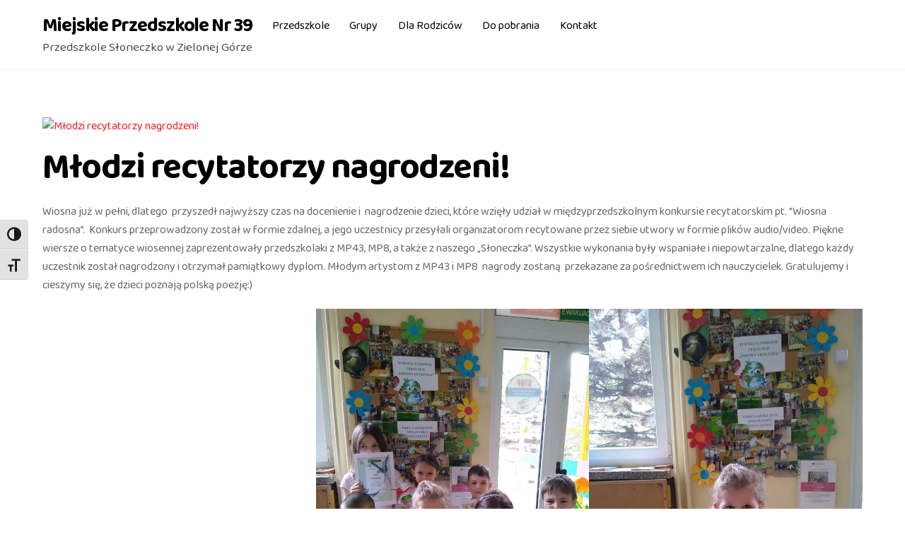

--- FILE ---
content_type: text/html; charset=UTF-8
request_url: https://www.mp39.pl/mlodzi-recytatorzy-nagrodzeni/
body_size: 13456
content:
<!DOCTYPE html>
<html lang="pl-PL">
<head><meta charset="UTF-8"><meta name="viewport" content="width=device-width, initial-scale=1, minimum-scale=1"><style id="tb_inline_styles" data-no-optimize="1">.tb_animation_on{overflow-x:hidden}.themify_builder .wow{visibility:hidden;animation-fill-mode:both}[data-tf-animation]{will-change:transform,opacity,visibility}.themify_builder .tf_lax_done{transition-duration:.8s;transition-timing-function:cubic-bezier(.165,.84,.44,1)}[data-sticky-active].tb_sticky_scroll_active{z-index:1}[data-sticky-active].tb_sticky_scroll_active .hide-on-stick{display:none}@media(min-width:1025px){.hide-desktop{width:0!important;height:0!important;padding:0!important;visibility:hidden!important;margin:0!important;display:table-column!important;background:0!important;content-visibility:hidden;overflow:hidden!important}}@media(min-width:769px) and (max-width:1024px){.hide-tablet_landscape{width:0!important;height:0!important;padding:0!important;visibility:hidden!important;margin:0!important;display:table-column!important;background:0!important;content-visibility:hidden;overflow:hidden!important}}@media(min-width:601px) and (max-width:768px){.hide-tablet{width:0!important;height:0!important;padding:0!important;visibility:hidden!important;margin:0!important;display:table-column!important;background:0!important;content-visibility:hidden;overflow:hidden!important}}@media(max-width:600px){.hide-mobile{width:0!important;height:0!important;padding:0!important;visibility:hidden!important;margin:0!important;display:table-column!important;background:0!important;content-visibility:hidden;overflow:hidden!important}}@media(max-width:768px){div.module-gallery-grid{--galn:var(--galt)}}@media(max-width:600px){
 .themify_map.tf_map_loaded{width:100%!important}
 .ui.builder_button,.ui.nav li a{padding:.525em 1.15em}
 .fullheight>.row_inner:not(.tb_col_count_1){min-height:0}
 div.module-gallery-grid{--galn:var(--galm);gap:8px}
 }</style><noscript><style>.themify_builder .wow,.wow .tf_lazy{visibility:visible!important}</style></noscript> <style id="tf_lazy_style" data-no-optimize="1">
 .tf_svg_lazy{
 content-visibility:auto;
 background-size:100% 25%!important;
 background-repeat:no-repeat!important;
 background-position:0 0, 0 33.4%,0 66.6%,0 100%!important;
 transition:filter .3s linear!important;
 filter:blur(25px)!important; transform:translateZ(0)
 }
 .tf_svg_lazy_loaded{
 filter:blur(0)!important
 }
 [data-lazy]:is(.module,.module_row:not(.tb_first)),.module[data-lazy] .ui,.module_row[data-lazy]:not(.tb_first):is(>.row_inner,.module_column[data-lazy],.module_subrow[data-lazy]){
 background-image:none!important
 }
 </style><noscript><style>
 .tf_svg_lazy{
 display:none!important
 }
 </style></noscript><style id="tf_lazy_common" data-no-optimize="1">
 img{
 max-width:100%;
 height:auto
 }
 :where(.tf_in_flx,.tf_flx){display:inline-flex;flex-wrap:wrap;place-items:center}
 .tf_fa,:is(em,i) tf-lottie{display:inline-block;vertical-align:middle}:is(em,i) tf-lottie{width:1.5em;height:1.5em}.tf_fa{width:1em;height:1em;stroke-width:0;stroke:currentColor;overflow:visible;fill:currentColor;pointer-events:none;text-rendering:optimizeSpeed;buffered-rendering:static}#tf_svg symbol{overflow:visible}:where(.tf_lazy){position:relative;visibility:visible;display:block;opacity:.3}.wow .tf_lazy:not(.tf_swiper-slide){visibility:hidden;opacity:1}div.tf_audio_lazy audio{visibility:hidden;height:0;display:inline}.mejs-container{visibility:visible}.tf_iframe_lazy{transition:opacity .3s ease-in-out;min-height:10px}:where(.tf_flx),.tf_swiper-wrapper{display:flex}.tf_swiper-slide{flex-shrink:0;opacity:0;width:100%;height:100%}.tf_swiper-wrapper>br,.tf_lazy.tf_swiper-wrapper .tf_lazy:after,.tf_lazy.tf_swiper-wrapper .tf_lazy:before{display:none}.tf_lazy:after,.tf_lazy:before{content:'';display:inline-block;position:absolute;width:10px!important;height:10px!important;margin:0 3px;top:50%!important;inset-inline:auto 50%!important;border-radius:100%;background-color:currentColor;visibility:visible;animation:tf-hrz-loader infinite .75s cubic-bezier(.2,.68,.18,1.08)}.tf_lazy:after{width:6px!important;height:6px!important;inset-inline:50% auto!important;margin-top:3px;animation-delay:-.4s}@keyframes tf-hrz-loader{0%,100%{transform:scale(1);opacity:1}50%{transform:scale(.1);opacity:.6}}.tf_lazy_lightbox{position:fixed;background:rgba(11,11,11,.8);color:#ccc;top:0;left:0;display:flex;align-items:center;justify-content:center;z-index:999}.tf_lazy_lightbox .tf_lazy:after,.tf_lazy_lightbox .tf_lazy:before{background:#fff}.tf_vd_lazy,tf-lottie{display:flex;flex-wrap:wrap}tf-lottie{aspect-ratio:1.777}.tf_w.tf_vd_lazy video{width:100%;height:auto;position:static;object-fit:cover}
 </style><link type="image/jpg" href="https://www.mp39.pl/wp-content/uploads/2022/02/logo.jpg" rel="apple-touch-icon" /><link type="image/jpg" href="https://www.mp39.pl/wp-content/uploads/2022/02/logo.jpg" rel="icon" /><title>Młodzi recytatorzy nagrodzeni! &#8211; Miejskie Przedszkole Nr 39</title>
<meta name='robots' content='max-image-preview:large' />
<link rel="alternate" type="application/rss+xml" title="Miejskie Przedszkole Nr 39 &raquo; Kanał z wpisami" href="https://www.mp39.pl/feed/" />
<link rel="alternate" type="application/rss+xml" title="Miejskie Przedszkole Nr 39 &raquo; Kanał z komentarzami" href="https://www.mp39.pl/comments/feed/" />
<link rel="alternate" title="oEmbed (JSON)" type="application/json+oembed" href="https://www.mp39.pl/wp-json/oembed/1.0/embed?url=https%3A%2F%2Fwww.mp39.pl%2Fmlodzi-recytatorzy-nagrodzeni%2F" />
<link rel="alternate" title="oEmbed (XML)" type="text/xml+oembed" href="https://www.mp39.pl/wp-json/oembed/1.0/embed?url=https%3A%2F%2Fwww.mp39.pl%2Fmlodzi-recytatorzy-nagrodzeni%2F&#038;format=xml" />
<style id='wp-img-auto-sizes-contain-inline-css'>
img:is([sizes=auto i],[sizes^="auto," i]){contain-intrinsic-size:3000px 1500px}
/*# sourceURL=wp-img-auto-sizes-contain-inline-css */
</style>
<style id='global-styles-inline-css'>
:root{--wp--preset--aspect-ratio--square: 1;--wp--preset--aspect-ratio--4-3: 4/3;--wp--preset--aspect-ratio--3-4: 3/4;--wp--preset--aspect-ratio--3-2: 3/2;--wp--preset--aspect-ratio--2-3: 2/3;--wp--preset--aspect-ratio--16-9: 16/9;--wp--preset--aspect-ratio--9-16: 9/16;--wp--preset--color--black: #000000;--wp--preset--color--cyan-bluish-gray: #abb8c3;--wp--preset--color--white: #ffffff;--wp--preset--color--pale-pink: #f78da7;--wp--preset--color--vivid-red: #cf2e2e;--wp--preset--color--luminous-vivid-orange: #ff6900;--wp--preset--color--luminous-vivid-amber: #fcb900;--wp--preset--color--light-green-cyan: #7bdcb5;--wp--preset--color--vivid-green-cyan: #00d084;--wp--preset--color--pale-cyan-blue: #8ed1fc;--wp--preset--color--vivid-cyan-blue: #0693e3;--wp--preset--color--vivid-purple: #9b51e0;--wp--preset--gradient--vivid-cyan-blue-to-vivid-purple: linear-gradient(135deg,rgb(6,147,227) 0%,rgb(155,81,224) 100%);--wp--preset--gradient--light-green-cyan-to-vivid-green-cyan: linear-gradient(135deg,rgb(122,220,180) 0%,rgb(0,208,130) 100%);--wp--preset--gradient--luminous-vivid-amber-to-luminous-vivid-orange: linear-gradient(135deg,rgb(252,185,0) 0%,rgb(255,105,0) 100%);--wp--preset--gradient--luminous-vivid-orange-to-vivid-red: linear-gradient(135deg,rgb(255,105,0) 0%,rgb(207,46,46) 100%);--wp--preset--gradient--very-light-gray-to-cyan-bluish-gray: linear-gradient(135deg,rgb(238,238,238) 0%,rgb(169,184,195) 100%);--wp--preset--gradient--cool-to-warm-spectrum: linear-gradient(135deg,rgb(74,234,220) 0%,rgb(151,120,209) 20%,rgb(207,42,186) 40%,rgb(238,44,130) 60%,rgb(251,105,98) 80%,rgb(254,248,76) 100%);--wp--preset--gradient--blush-light-purple: linear-gradient(135deg,rgb(255,206,236) 0%,rgb(152,150,240) 100%);--wp--preset--gradient--blush-bordeaux: linear-gradient(135deg,rgb(254,205,165) 0%,rgb(254,45,45) 50%,rgb(107,0,62) 100%);--wp--preset--gradient--luminous-dusk: linear-gradient(135deg,rgb(255,203,112) 0%,rgb(199,81,192) 50%,rgb(65,88,208) 100%);--wp--preset--gradient--pale-ocean: linear-gradient(135deg,rgb(255,245,203) 0%,rgb(182,227,212) 50%,rgb(51,167,181) 100%);--wp--preset--gradient--electric-grass: linear-gradient(135deg,rgb(202,248,128) 0%,rgb(113,206,126) 100%);--wp--preset--gradient--midnight: linear-gradient(135deg,rgb(2,3,129) 0%,rgb(40,116,252) 100%);--wp--preset--font-size--small: 13px;--wp--preset--font-size--medium: clamp(14px, 0.875rem + ((1vw - 3.2px) * 0.469), 20px);--wp--preset--font-size--large: clamp(22.041px, 1.378rem + ((1vw - 3.2px) * 1.091), 36px);--wp--preset--font-size--x-large: clamp(25.014px, 1.563rem + ((1vw - 3.2px) * 1.327), 42px);--wp--preset--font-family--system-font: -apple-system,BlinkMacSystemFont,"Segoe UI",Roboto,Oxygen-Sans,Ubuntu,Cantarell,"Helvetica Neue",sans-serif;--wp--preset--spacing--20: 0.44rem;--wp--preset--spacing--30: 0.67rem;--wp--preset--spacing--40: 1rem;--wp--preset--spacing--50: 1.5rem;--wp--preset--spacing--60: 2.25rem;--wp--preset--spacing--70: 3.38rem;--wp--preset--spacing--80: 5.06rem;--wp--preset--shadow--natural: 6px 6px 9px rgba(0, 0, 0, 0.2);--wp--preset--shadow--deep: 12px 12px 50px rgba(0, 0, 0, 0.4);--wp--preset--shadow--sharp: 6px 6px 0px rgba(0, 0, 0, 0.2);--wp--preset--shadow--outlined: 6px 6px 0px -3px rgb(255, 255, 255), 6px 6px rgb(0, 0, 0);--wp--preset--shadow--crisp: 6px 6px 0px rgb(0, 0, 0);}:where(body) { margin: 0; }.wp-site-blocks > .alignleft { float: left; margin-right: 2em; }.wp-site-blocks > .alignright { float: right; margin-left: 2em; }.wp-site-blocks > .aligncenter { justify-content: center; margin-left: auto; margin-right: auto; }:where(.wp-site-blocks) > * { margin-block-start: 24px; margin-block-end: 0; }:where(.wp-site-blocks) > :first-child { margin-block-start: 0; }:where(.wp-site-blocks) > :last-child { margin-block-end: 0; }:root { --wp--style--block-gap: 24px; }:root :where(.is-layout-flow) > :first-child{margin-block-start: 0;}:root :where(.is-layout-flow) > :last-child{margin-block-end: 0;}:root :where(.is-layout-flow) > *{margin-block-start: 24px;margin-block-end: 0;}:root :where(.is-layout-constrained) > :first-child{margin-block-start: 0;}:root :where(.is-layout-constrained) > :last-child{margin-block-end: 0;}:root :where(.is-layout-constrained) > *{margin-block-start: 24px;margin-block-end: 0;}:root :where(.is-layout-flex){gap: 24px;}:root :where(.is-layout-grid){gap: 24px;}.is-layout-flow > .alignleft{float: left;margin-inline-start: 0;margin-inline-end: 2em;}.is-layout-flow > .alignright{float: right;margin-inline-start: 2em;margin-inline-end: 0;}.is-layout-flow > .aligncenter{margin-left: auto !important;margin-right: auto !important;}.is-layout-constrained > .alignleft{float: left;margin-inline-start: 0;margin-inline-end: 2em;}.is-layout-constrained > .alignright{float: right;margin-inline-start: 2em;margin-inline-end: 0;}.is-layout-constrained > .aligncenter{margin-left: auto !important;margin-right: auto !important;}.is-layout-constrained > :where(:not(.alignleft):not(.alignright):not(.alignfull)){margin-left: auto !important;margin-right: auto !important;}body .is-layout-flex{display: flex;}.is-layout-flex{flex-wrap: wrap;align-items: center;}.is-layout-flex > :is(*, div){margin: 0;}body .is-layout-grid{display: grid;}.is-layout-grid > :is(*, div){margin: 0;}body{font-family: var(--wp--preset--font-family--system-font);font-size: var(--wp--preset--font-size--medium);line-height: 1.6;padding-top: 0px;padding-right: 0px;padding-bottom: 0px;padding-left: 0px;}a:where(:not(.wp-element-button)){text-decoration: underline;}:root :where(.wp-element-button, .wp-block-button__link){background-color: #32373c;border-width: 0;color: #fff;font-family: inherit;font-size: inherit;font-style: inherit;font-weight: inherit;letter-spacing: inherit;line-height: inherit;padding-top: calc(0.667em + 2px);padding-right: calc(1.333em + 2px);padding-bottom: calc(0.667em + 2px);padding-left: calc(1.333em + 2px);text-decoration: none;text-transform: inherit;}.has-black-color{color: var(--wp--preset--color--black) !important;}.has-cyan-bluish-gray-color{color: var(--wp--preset--color--cyan-bluish-gray) !important;}.has-white-color{color: var(--wp--preset--color--white) !important;}.has-pale-pink-color{color: var(--wp--preset--color--pale-pink) !important;}.has-vivid-red-color{color: var(--wp--preset--color--vivid-red) !important;}.has-luminous-vivid-orange-color{color: var(--wp--preset--color--luminous-vivid-orange) !important;}.has-luminous-vivid-amber-color{color: var(--wp--preset--color--luminous-vivid-amber) !important;}.has-light-green-cyan-color{color: var(--wp--preset--color--light-green-cyan) !important;}.has-vivid-green-cyan-color{color: var(--wp--preset--color--vivid-green-cyan) !important;}.has-pale-cyan-blue-color{color: var(--wp--preset--color--pale-cyan-blue) !important;}.has-vivid-cyan-blue-color{color: var(--wp--preset--color--vivid-cyan-blue) !important;}.has-vivid-purple-color{color: var(--wp--preset--color--vivid-purple) !important;}.has-black-background-color{background-color: var(--wp--preset--color--black) !important;}.has-cyan-bluish-gray-background-color{background-color: var(--wp--preset--color--cyan-bluish-gray) !important;}.has-white-background-color{background-color: var(--wp--preset--color--white) !important;}.has-pale-pink-background-color{background-color: var(--wp--preset--color--pale-pink) !important;}.has-vivid-red-background-color{background-color: var(--wp--preset--color--vivid-red) !important;}.has-luminous-vivid-orange-background-color{background-color: var(--wp--preset--color--luminous-vivid-orange) !important;}.has-luminous-vivid-amber-background-color{background-color: var(--wp--preset--color--luminous-vivid-amber) !important;}.has-light-green-cyan-background-color{background-color: var(--wp--preset--color--light-green-cyan) !important;}.has-vivid-green-cyan-background-color{background-color: var(--wp--preset--color--vivid-green-cyan) !important;}.has-pale-cyan-blue-background-color{background-color: var(--wp--preset--color--pale-cyan-blue) !important;}.has-vivid-cyan-blue-background-color{background-color: var(--wp--preset--color--vivid-cyan-blue) !important;}.has-vivid-purple-background-color{background-color: var(--wp--preset--color--vivid-purple) !important;}.has-black-border-color{border-color: var(--wp--preset--color--black) !important;}.has-cyan-bluish-gray-border-color{border-color: var(--wp--preset--color--cyan-bluish-gray) !important;}.has-white-border-color{border-color: var(--wp--preset--color--white) !important;}.has-pale-pink-border-color{border-color: var(--wp--preset--color--pale-pink) !important;}.has-vivid-red-border-color{border-color: var(--wp--preset--color--vivid-red) !important;}.has-luminous-vivid-orange-border-color{border-color: var(--wp--preset--color--luminous-vivid-orange) !important;}.has-luminous-vivid-amber-border-color{border-color: var(--wp--preset--color--luminous-vivid-amber) !important;}.has-light-green-cyan-border-color{border-color: var(--wp--preset--color--light-green-cyan) !important;}.has-vivid-green-cyan-border-color{border-color: var(--wp--preset--color--vivid-green-cyan) !important;}.has-pale-cyan-blue-border-color{border-color: var(--wp--preset--color--pale-cyan-blue) !important;}.has-vivid-cyan-blue-border-color{border-color: var(--wp--preset--color--vivid-cyan-blue) !important;}.has-vivid-purple-border-color{border-color: var(--wp--preset--color--vivid-purple) !important;}.has-vivid-cyan-blue-to-vivid-purple-gradient-background{background: var(--wp--preset--gradient--vivid-cyan-blue-to-vivid-purple) !important;}.has-light-green-cyan-to-vivid-green-cyan-gradient-background{background: var(--wp--preset--gradient--light-green-cyan-to-vivid-green-cyan) !important;}.has-luminous-vivid-amber-to-luminous-vivid-orange-gradient-background{background: var(--wp--preset--gradient--luminous-vivid-amber-to-luminous-vivid-orange) !important;}.has-luminous-vivid-orange-to-vivid-red-gradient-background{background: var(--wp--preset--gradient--luminous-vivid-orange-to-vivid-red) !important;}.has-very-light-gray-to-cyan-bluish-gray-gradient-background{background: var(--wp--preset--gradient--very-light-gray-to-cyan-bluish-gray) !important;}.has-cool-to-warm-spectrum-gradient-background{background: var(--wp--preset--gradient--cool-to-warm-spectrum) !important;}.has-blush-light-purple-gradient-background{background: var(--wp--preset--gradient--blush-light-purple) !important;}.has-blush-bordeaux-gradient-background{background: var(--wp--preset--gradient--blush-bordeaux) !important;}.has-luminous-dusk-gradient-background{background: var(--wp--preset--gradient--luminous-dusk) !important;}.has-pale-ocean-gradient-background{background: var(--wp--preset--gradient--pale-ocean) !important;}.has-electric-grass-gradient-background{background: var(--wp--preset--gradient--electric-grass) !important;}.has-midnight-gradient-background{background: var(--wp--preset--gradient--midnight) !important;}.has-small-font-size{font-size: var(--wp--preset--font-size--small) !important;}.has-medium-font-size{font-size: var(--wp--preset--font-size--medium) !important;}.has-large-font-size{font-size: var(--wp--preset--font-size--large) !important;}.has-x-large-font-size{font-size: var(--wp--preset--font-size--x-large) !important;}.has-system-font-font-family{font-family: var(--wp--preset--font-family--system-font) !important;}
:root :where(.wp-block-pullquote){font-size: clamp(0.984em, 0.984rem + ((1vw - 0.2em) * 0.645), 1.5em);line-height: 1.6;}
/*# sourceURL=global-styles-inline-css */
</style>
<link rel="preload" href="https://www.mp39.pl/wp-content/plugins/wp-accessibility/toolbar/fonts/css/a11y-toolbar.css?ver=2.2.6" as="style"><link rel='stylesheet' id='ui-font-css' href='https://www.mp39.pl/wp-content/plugins/wp-accessibility/toolbar/fonts/css/a11y-toolbar.css?ver=2.2.6' media='all' />
<link rel="preload" href="https://www.mp39.pl/wp-content/plugins/wp-accessibility/toolbar/css/a11y.css?ver=2.2.6" as="style"><link rel='stylesheet' id='wpa-toolbar-css' href='https://www.mp39.pl/wp-content/plugins/wp-accessibility/toolbar/css/a11y.css?ver=2.2.6' media='all' />
<link rel="preload" href="https://www.mp39.pl/wp-content/plugins/wp-accessibility/toolbar/css/a11y-fontsize.css?ver=2.2.6" as="style"><link rel='stylesheet' id='ui-fontsize.css-css' href='https://www.mp39.pl/wp-content/plugins/wp-accessibility/toolbar/css/a11y-fontsize.css?ver=2.2.6' media='all' />
<style id='ui-fontsize.css-inline-css'>
html { --wpa-font-size: clamp( 24px, 1.5rem, 36px ); --wpa-h1-size : clamp( 48px, 3rem, 72px ); --wpa-h2-size : clamp( 40px, 2.5rem, 60px ); --wpa-h3-size : clamp( 32px, 2rem, 48px ); --wpa-h4-size : clamp( 28px, 1.75rem, 42px ); --wpa-sub-list-size: 1.1em; --wpa-sub-sub-list-size: 1em; } 
/*# sourceURL=ui-fontsize.css-inline-css */
</style>
<link rel="preload" href="https://www.mp39.pl/wp-content/plugins/wp-accessibility/css/wpa-style.css?ver=2.2.6" as="style"><link rel='stylesheet' id='wpa-style-css' href='https://www.mp39.pl/wp-content/plugins/wp-accessibility/css/wpa-style.css?ver=2.2.6' media='all' />
<style id='wpa-style-inline-css'>
.wpa-hide-ltr#skiplinks a, .wpa-hide-ltr#skiplinks a:hover, .wpa-hide-ltr#skiplinks a:visited {
 
}
.wpa-hide-ltr#skiplinks a:active, .wpa-hide-ltr#skiplinks a:focus {
 
}
 :root { --admin-bar-top : 7px; }
/*# sourceURL=wpa-style-inline-css */
</style>
<script src="https://www.mp39.pl/wp-includes/js/jquery/jquery.min.js?ver=3.7.1" id="jquery-core-js"></script><script src="https://www.googletagmanager.com/gtag/js?id=G-QHYG5WRVJX" id="google_gtagjs-js" async></script>
<script id="google_gtagjs-js-after">
window.dataLayer = window.dataLayer || [];function gtag(){dataLayer.push(arguments);}
gtag("set","linker",{"domains":["www.mp39.pl"]});
gtag("js", new Date());
gtag("set", "developer_id.dZTNiMT", true);
gtag("config", "G-QHYG5WRVJX");
//# sourceURL=google_gtagjs-js-after
</script>
<link rel="https://api.w.org/" href="https://www.mp39.pl/wp-json/" /><link rel="alternate" title="JSON" type="application/json" href="https://www.mp39.pl/wp-json/wp/v2/posts/2335" /><link rel="EditURI" type="application/rsd+xml" title="RSD" href="https://www.mp39.pl/xmlrpc.php?rsd" />
<meta name="generator" content="WordPress 6.9" />
<link rel="canonical" href="https://www.mp39.pl/mlodzi-recytatorzy-nagrodzeni/" />
<link rel='shortlink' href='https://www.mp39.pl/?p=2335' />
<meta name="generator" content="Site Kit by Google 1.168.0" /><style>@keyframes themifyAnimatedBG{
 0%{background-color:#33baab}100%{background-color:#e33b9e}50%{background-color:#4961d7}33.3%{background-color:#2ea85c}25%{background-color:#2bb8ed}20%{background-color:#dd5135}
 }
 .module_row.animated-bg{
 animation:themifyAnimatedBG 30000ms infinite alternate
 }</style><style>.recentcomments a{display:inline !important;padding:0 !important;margin:0 !important;}</style><link rel="preconnect" href="https://fonts.googleapis.com"><link rel="preconnect" href="https://fonts.gstatic.com" crossorigin><link href="https://fonts.googleapis.com/css2?family=Baloo+2:wght@400;700&display=swap" rel="stylesheet"><link rel="prefetch" href="https://www.mp39.pl/wp-content/themes/themify-ultra/js/themify-script.js?ver=8.0.8" as="script" fetchpriority="low"><link rel="prefetch" href="https://www.mp39.pl/wp-content/themes/themify-ultra/themify/js/modules/themify-sidemenu.js?ver=8.2.0" as="script" fetchpriority="low"><link rel="preload" href="https://www.mp39.pl/wp-content/uploads/2022/05/konkurs-5-768x1024-1024x585.jpg" as="image" fetchpriority="high"><style id="tf_gf_fonts_style">@font-face{font-family:'Public Sans';font-style:italic;font-display:swap;src:url(https://fonts.gstatic.com/s/publicsans/v20/ijwTs572Xtc6ZYQws9YVwnNDTJPax9k0.woff2) format('woff2');unicode-range:U+0102-0103,U+0110-0111,U+0128-0129,U+0168-0169,U+01A0-01A1,U+01AF-01B0,U+0300-0301,U+0303-0304,U+0308-0309,U+0323,U+0329,U+1EA0-1EF9,U+20AB;}@font-face{font-family:'Public Sans';font-style:italic;font-display:swap;src:url(https://fonts.gstatic.com/s/publicsans/v20/ijwTs572Xtc6ZYQws9YVwnNDTJLax9k0.woff2) format('woff2');unicode-range:U+0100-02BA,U+02BD-02C5,U+02C7-02CC,U+02CE-02D7,U+02DD-02FF,U+0304,U+0308,U+0329,U+1D00-1DBF,U+1E00-1E9F,U+1EF2-1EFF,U+2020,U+20A0-20AB,U+20AD-20C0,U+2113,U+2C60-2C7F,U+A720-A7FF;}@font-face{font-family:'Public Sans';font-style:italic;font-display:swap;src:url(https://fonts.gstatic.com/s/publicsans/v20/ijwTs572Xtc6ZYQws9YVwnNDTJzaxw.woff2) format('woff2');unicode-range:U+0000-00FF,U+0131,U+0152-0153,U+02BB-02BC,U+02C6,U+02DA,U+02DC,U+0304,U+0308,U+0329,U+2000-206F,U+20AC,U+2122,U+2191,U+2193,U+2212,U+2215,U+FEFF,U+FFFD;}@font-face{font-family:'Public Sans';font-style:italic;font-weight:600;font-display:swap;src:url(https://fonts.gstatic.com/s/publicsans/v20/ijwTs572Xtc6ZYQws9YVwnNDTJPax9k0.woff2) format('woff2');unicode-range:U+0102-0103,U+0110-0111,U+0128-0129,U+0168-0169,U+01A0-01A1,U+01AF-01B0,U+0300-0301,U+0303-0304,U+0308-0309,U+0323,U+0329,U+1EA0-1EF9,U+20AB;}@font-face{font-family:'Public Sans';font-style:italic;font-weight:600;font-display:swap;src:url(https://fonts.gstatic.com/s/publicsans/v20/ijwTs572Xtc6ZYQws9YVwnNDTJLax9k0.woff2) format('woff2');unicode-range:U+0100-02BA,U+02BD-02C5,U+02C7-02CC,U+02CE-02D7,U+02DD-02FF,U+0304,U+0308,U+0329,U+1D00-1DBF,U+1E00-1E9F,U+1EF2-1EFF,U+2020,U+20A0-20AB,U+20AD-20C0,U+2113,U+2C60-2C7F,U+A720-A7FF;}@font-face{font-family:'Public Sans';font-style:italic;font-weight:600;font-display:swap;src:url(https://fonts.gstatic.com/s/publicsans/v20/ijwTs572Xtc6ZYQws9YVwnNDTJzaxw.woff2) format('woff2');unicode-range:U+0000-00FF,U+0131,U+0152-0153,U+02BB-02BC,U+02C6,U+02DA,U+02DC,U+0304,U+0308,U+0329,U+2000-206F,U+20AC,U+2122,U+2191,U+2193,U+2212,U+2215,U+FEFF,U+FFFD;}@font-face{font-family:'Public Sans';font-style:italic;font-weight:700;font-display:swap;src:url(https://fonts.gstatic.com/s/publicsans/v20/ijwTs572Xtc6ZYQws9YVwnNDTJPax9k0.woff2) format('woff2');unicode-range:U+0102-0103,U+0110-0111,U+0128-0129,U+0168-0169,U+01A0-01A1,U+01AF-01B0,U+0300-0301,U+0303-0304,U+0308-0309,U+0323,U+0329,U+1EA0-1EF9,U+20AB;}@font-face{font-family:'Public Sans';font-style:italic;font-weight:700;font-display:swap;src:url(https://fonts.gstatic.com/s/publicsans/v20/ijwTs572Xtc6ZYQws9YVwnNDTJLax9k0.woff2) format('woff2');unicode-range:U+0100-02BA,U+02BD-02C5,U+02C7-02CC,U+02CE-02D7,U+02DD-02FF,U+0304,U+0308,U+0329,U+1D00-1DBF,U+1E00-1E9F,U+1EF2-1EFF,U+2020,U+20A0-20AB,U+20AD-20C0,U+2113,U+2C60-2C7F,U+A720-A7FF;}@font-face{font-family:'Public Sans';font-style:italic;font-weight:700;font-display:swap;src:url(https://fonts.gstatic.com/s/publicsans/v20/ijwTs572Xtc6ZYQws9YVwnNDTJzaxw.woff2) format('woff2');unicode-range:U+0000-00FF,U+0131,U+0152-0153,U+02BB-02BC,U+02C6,U+02DA,U+02DC,U+0304,U+0308,U+0329,U+2000-206F,U+20AC,U+2122,U+2191,U+2193,U+2212,U+2215,U+FEFF,U+FFFD;}@font-face{font-family:'Public Sans';font-display:swap;src:url(https://fonts.gstatic.com/s/publicsans/v20/ijwRs572Xtc6ZYQws9YVwnNJfJ7Cww.woff2) format('woff2');unicode-range:U+0102-0103,U+0110-0111,U+0128-0129,U+0168-0169,U+01A0-01A1,U+01AF-01B0,U+0300-0301,U+0303-0304,U+0308-0309,U+0323,U+0329,U+1EA0-1EF9,U+20AB;}@font-face{font-family:'Public Sans';font-display:swap;src:url(https://fonts.gstatic.com/s/publicsans/v20/ijwRs572Xtc6ZYQws9YVwnNIfJ7Cww.woff2) format('woff2');unicode-range:U+0100-02BA,U+02BD-02C5,U+02C7-02CC,U+02CE-02D7,U+02DD-02FF,U+0304,U+0308,U+0329,U+1D00-1DBF,U+1E00-1E9F,U+1EF2-1EFF,U+2020,U+20A0-20AB,U+20AD-20C0,U+2113,U+2C60-2C7F,U+A720-A7FF;}@font-face{font-family:'Public Sans';font-display:swap;src:url(https://fonts.gstatic.com/s/publicsans/v20/ijwRs572Xtc6ZYQws9YVwnNGfJ4.woff2) format('woff2');unicode-range:U+0000-00FF,U+0131,U+0152-0153,U+02BB-02BC,U+02C6,U+02DA,U+02DC,U+0304,U+0308,U+0329,U+2000-206F,U+20AC,U+2122,U+2191,U+2193,U+2212,U+2215,U+FEFF,U+FFFD;}@font-face{font-family:'Public Sans';font-weight:600;font-display:swap;src:url(https://fonts.gstatic.com/s/publicsans/v20/ijwRs572Xtc6ZYQws9YVwnNJfJ7Cww.woff2) format('woff2');unicode-range:U+0102-0103,U+0110-0111,U+0128-0129,U+0168-0169,U+01A0-01A1,U+01AF-01B0,U+0300-0301,U+0303-0304,U+0308-0309,U+0323,U+0329,U+1EA0-1EF9,U+20AB;}@font-face{font-family:'Public Sans';font-weight:600;font-display:swap;src:url(https://fonts.gstatic.com/s/publicsans/v20/ijwRs572Xtc6ZYQws9YVwnNIfJ7Cww.woff2) format('woff2');unicode-range:U+0100-02BA,U+02BD-02C5,U+02C7-02CC,U+02CE-02D7,U+02DD-02FF,U+0304,U+0308,U+0329,U+1D00-1DBF,U+1E00-1E9F,U+1EF2-1EFF,U+2020,U+20A0-20AB,U+20AD-20C0,U+2113,U+2C60-2C7F,U+A720-A7FF;}@font-face{font-family:'Public Sans';font-weight:600;font-display:swap;src:url(https://fonts.gstatic.com/s/publicsans/v20/ijwRs572Xtc6ZYQws9YVwnNGfJ4.woff2) format('woff2');unicode-range:U+0000-00FF,U+0131,U+0152-0153,U+02BB-02BC,U+02C6,U+02DA,U+02DC,U+0304,U+0308,U+0329,U+2000-206F,U+20AC,U+2122,U+2191,U+2193,U+2212,U+2215,U+FEFF,U+FFFD;}@font-face{font-family:'Public Sans';font-weight:700;font-display:swap;src:url(https://fonts.gstatic.com/s/publicsans/v20/ijwRs572Xtc6ZYQws9YVwnNJfJ7Cww.woff2) format('woff2');unicode-range:U+0102-0103,U+0110-0111,U+0128-0129,U+0168-0169,U+01A0-01A1,U+01AF-01B0,U+0300-0301,U+0303-0304,U+0308-0309,U+0323,U+0329,U+1EA0-1EF9,U+20AB;}@font-face{font-family:'Public Sans';font-weight:700;font-display:swap;src:url(https://fonts.gstatic.com/s/publicsans/v20/ijwRs572Xtc6ZYQws9YVwnNIfJ7Cww.woff2) format('woff2');unicode-range:U+0100-02BA,U+02BD-02C5,U+02C7-02CC,U+02CE-02D7,U+02DD-02FF,U+0304,U+0308,U+0329,U+1D00-1DBF,U+1E00-1E9F,U+1EF2-1EFF,U+2020,U+20A0-20AB,U+20AD-20C0,U+2113,U+2C60-2C7F,U+A720-A7FF;}@font-face{font-family:'Public Sans';font-weight:700;font-display:swap;src:url(https://fonts.gstatic.com/s/publicsans/v20/ijwRs572Xtc6ZYQws9YVwnNGfJ4.woff2) format('woff2');unicode-range:U+0000-00FF,U+0131,U+0152-0153,U+02BB-02BC,U+02C6,U+02DA,U+02DC,U+0304,U+0308,U+0329,U+2000-206F,U+20AC,U+2122,U+2191,U+2193,U+2212,U+2215,U+FEFF,U+FFFD;}</style><link rel="preload" fetchpriority="high" href="https://www.mp39.pl/wp-content/uploads/themify-concate/2601557842/themify-1962024497.css" as="style"><link fetchpriority="high" id="themify_concate-css" rel="stylesheet" href="https://www.mp39.pl/wp-content/uploads/themify-concate/2601557842/themify-1962024497.css"><link rel="dns-prefetch" href="https://fonts.gstatic.com"><link rel="preconnect" href="https://www.google-analytics.com"></head>
<body class="wp-singular post-template-default single single-post postid-2335 single-format-standard wp-theme-themify-ultra skin-default sidebar-none default_width no-home tb_animation_on ready-view header-horizontal fixed-header-enabled footer-horizontal-left search-off single-classic-layout sidemenu-active">
<a class="screen-reader-text skip-to-content" href="#content">Skip to content</a><svg id="tf_svg" style="display:none"><defs><symbol id="tf-fas-volume-mute" viewBox="0 0 32 32"><path d="M13.4 4.4q.7-.6 1.7-.3t.9 1.4v21q0 1-1 1.4t-1.6-.3L8 22H1.5q-.6 0-1-.4T0 20.5v-9q0-.6.4-1t1.1-.5h6.4zM29 16l2.8 2.9q.7.7 0 1.4l-1.4 1.4q-.7.7-1.4 0l-3-2.8-2.9 2.8q-.7.7-1.4 0l-1.4-1.4q-.7-.7 0-1.4l2.8-2.9-2.8-2.9q-.7-.7 0-1.3l1.4-1.5q.7-.7 1.4 0l2.9 2.8 2.9-2.8q.7-.7 1.4 0l1.4 1.4q.7.7 0 1.4z"/></symbol><symbol id="tf-fas-volume-up" viewBox="0 0 36 32"><path d="M13.44 4.44q.69-.69 1.62-.32T16 5.5v21q0 1-.94 1.38t-1.62-.32L7.88 22H1.5q-.63 0-1.06-.44T0 20.5v-9q0-.63.44-1.06T1.5 10h6.38zM28 1.25q3.75 2.44 5.88 6.38T36 16t-2.13 8.38T28 30.75q-.5.38-1.13.22t-.96-.66-.22-1.12.68-.94q2.07-1.37 3.54-3.28t2.28-4.22T33 16q0-3.69-1.78-6.94t-4.84-5.31q-.57-.31-.7-.94t.23-1.12.97-.66 1.12.22zM30 16q0 3-1.4 5.6t-3.98 4.15q-.56.38-1.15.22t-.9-.66q-.32-.56-.2-1.15t.7-.97q1.18-.75 2.09-1.88t1.37-2.5T27 16t-.47-2.81-1.37-2.5-2.1-1.88q-.56-.37-.68-.97t.18-1.12.94-.69 1.13.22q2.56 1.56 3.97 4.16T30 16zm-8.88-4.81q1.32.75 2.1 2.03T24 16t-.78 2.78-2.1 2.03q-.5.31-1.12.13t-.9-.72-.13-1.13.72-.9q1.31-.75 1.31-2.2t-1.31-2.18q-.56-.31-.72-.9t.12-1.13.91-.72 1.13.13z"/></symbol><symbol id="tf-fas-external-link-alt" viewBox="0 0 36 32"><path d="M36 1.5v8q0 1-1 1.4t-1.6-.3l-2.2-2.3L16 23.6q-.4.4-1 .4t-1.1-.4L12.4 22q-.4-.4-.4-1t.4-1.1L27.7 4.8l-2.3-2.2q-.6-.7-.3-1.7t1.4-.9h8q.6 0 1 .4t.5 1.1zM25.4 16.9q.7-.7 1.7-.3T28 18v11q0 1.3-.9 2.1T25 32H3q-1.3 0-2.1-.9T0 29V7q0-1.3.9-2.1T3 4h18.5q1 0 1.4 1t-.3 1.6l-1 1q-.5.4-1.1.4H4v20h20v-9q0-.6.4-1z"/></symbol><symbol id="tf-fas-airplay" viewBox="0 0 32 32"><path d="M8.1 25.9h15.8L16 16.8Zm3.3-6.1H6.1V8.6h19.8v11.2h-5.3l.9 1h5.4V7.6H5.1v13.2h5.4Zm0 0"/></symbol><symbol id="tf-fas-expand" viewBox="0 0 28 32"><path d="M0 11.25V3.5q0-.63.44-1.06T1.5 2h7.75q.75 0 .75.75v2.5Q10 6 9.25 6H4v5.25q0 .75-.75.75H.75Q0 12 0 11.25zm18-8.5q0-.75.75-.75h7.75q.63 0 1.06.44T28 3.5v7.75q0 .75-.75.75h-2.5q-.75 0-.75-.75V6h-5.25Q18 6 18 5.25v-2.5zM27.25 20q.75 0 .75.75v7.75q0 .63-.44 1.06T26.5 30h-7.75q-.75 0-.75-.75v-2.5q0-.75.75-.75H24v-5.25q0-.75.75-.75h2.5zM10 29.25q0 .75-.75.75H1.5q-.63 0-1.06-.44T0 28.5v-7.75Q0 20 .75 20h2.5q.75 0 .75.75V26h5.25q.75 0 .75.75v2.5z"/></symbol><symbol id="tf-fas-download" viewBox="0 0 32 32"><path d="M13.5 0h5q.63 0 1.06.44T20 1.5V12h5.5q.81 0 1.13.78t-.25 1.35l-9.5 9.5Q16.5 24 16 24t-.87-.37l-9.5-9.5q-.57-.57-.25-1.35T6.5 12H12V1.5q0-.62.44-1.06T13.5 0zM32 23.5v7q0 .63-.44 1.06T30.5 32h-29q-.63 0-1.06-.44T0 30.5v-7q0-.63.44-1.06T1.5 22h9.19l3.06 3.06q.94.94 2.25.94t2.25-.94L21.31 22h9.2q.62 0 1.05.44T32 23.5zM24.25 29q0-.5-.38-.88t-.87-.37-.88.38-.37.87.38.88.87.37.88-.38.37-.87zm4 0q0-.5-.38-.88t-.87-.37-.88.38-.37.87.38.88.87.37.88-.38.37-.87z"/></symbol><style id="tf_fonts_style">.tf_fa.tf-fas-external-link-alt{width:1.125em}.tf_fa.tf-fas-expand{width:0.875em}</style></defs></svg><script> </script><div id="pagewrap" class="tf_box hfeed site"><div id="headerwrap" class=' tf_box'> <div class="header-icons tf_hide"><a id="menu-icon" class="tf_inline_b tf_text_dec" href="#mobile-menu" aria-label="Menu"><span class="menu-icon-inner tf_inline_b tf_vmiddle tf_overflow"></span><span class="screen-reader-text">Menu</span></a> </div><header id="header" class="tf_box pagewidth tf_clearfix" itemscope="itemscope" itemtype="https://schema.org/WPHeader"><div class="header-bar tf_box"> <div id="site-logo"><a href="https://www.mp39.pl" title="Miejskie Przedszkole Nr 39"><span>Miejskie Przedszkole Nr 39</span></a></div><div id="site-description" class="site-description"><span>Przedszkole Słoneczko w Zielonej Górze</span></div></div><div id="mobile-menu" class="sidemenu sidemenu-off tf_scrollbar"><div class="navbar-wrapper tf_clearfix"><div class="social-widget tf_inline_b tf_vmiddle"> </div><nav id="main-nav-wrap" itemscope="itemscope" itemtype="https://schema.org/SiteNavigationElement"><ul id="main-nav" class="main-nav tf_clearfix tf_box"><li id="menu-item-265" class="menu-item-custom-265 menu-item menu-item-type-custom menu-item-object-custom menu-item-has-children has-sub-menu menu-item-265" aria-haspopup="true"><a href="#">Przedszkole<span class="child-arrow"></span></a> <ul class="sub-menu"><li id="menu-item-259" class="menu-item-page-257 menu-item menu-item-type-post_type menu-item-object-page menu-item-259 menu-page-257-parent-265"><a href="https://www.mp39.pl/oplaty-za-przedszkole/">Opłaty za przedszkole</a> </li>
<li id="menu-item-260" class="menu-item-page-255 menu-item menu-item-type-post_type menu-item-object-page menu-item-260 menu-page-255-parent-265"><a href="https://www.mp39.pl/kadra-pedagogiczna/">Kadra pedagogiczna</a> </li>
<li id="menu-item-277" class="menu-item-page-275 menu-item menu-item-type-post_type menu-item-object-page menu-item-277 menu-page-275-parent-265"><a href="https://www.mp39.pl/koncepcja-pracy/">Koncepcja pracy</a> </li>
<li id="menu-item-1014" class="menu-item-page-17 menu-item menu-item-type-post_type menu-item-object-page menu-item-1014 menu-page-17-parent-265"><a href="https://www.mp39.pl/ramowy-rozklad-dnia/">Ramowy rozkład dnia</a> </li>
<li id="menu-item-286" class="menu-item-page-279 menu-item menu-item-type-post_type menu-item-object-page menu-item-286 menu-page-279-parent-265"><a href="https://www.mp39.pl/partnerskie-przedszkole/">Partnerskie przedszkole</a> </li>
<li id="menu-item-3318" class="menu-item-custom-3318 menu-item menu-item-type-custom menu-item-object-custom menu-item-3318 menu-custom-3318-parent-265"><a href="https://przedszkola.org.pl/">Stara strona www</a> </li>
</ul></li>
<li id="menu-item-475" class="menu-item-custom-475 menu-item menu-item-type-custom menu-item-object-custom menu-item-has-children has-sub-menu menu-item-475" aria-haspopup="true"><a href="#">Grupy<span class="child-arrow"></span></a> <ul class="sub-menu"><li id="menu-item-12911" class="menu-item-category-31 menu-item menu-item-type-taxonomy menu-item-object-category mega-link menu-item-12911 menu-category-31-parent-475" data-termid="31" data-tax="category"><a href="https://www.mp39.pl/category/misie/">Misie</a> </li>
<li id="menu-item-7470" class="menu-item-category-17 menu-item menu-item-type-taxonomy menu-item-object-category mega-link menu-item-7470 menu-category-17-parent-475" data-termid="17" data-tax="category"><a href="https://www.mp39.pl/category/pszczolki/">Pszczółki</a> </li>
<li id="menu-item-3315" class="menu-item-category-15 menu-item menu-item-type-taxonomy menu-item-object-category mega-link menu-item-3315 menu-category-15-parent-475" data-termid="15" data-tax="category"><a href="https://www.mp39.pl/category/biedronki/">Biedronki</a> </li>
<li id="menu-item-7471" class="menu-item-category-18 menu-item menu-item-type-taxonomy menu-item-object-category mega-link menu-item-7471 menu-category-18-parent-475" data-termid="18" data-tax="category"><a href="https://www.mp39.pl/category/motylki/">Motylki</a> </li>
<li id="menu-item-3316" class="menu-item-category-14 menu-item menu-item-type-taxonomy menu-item-object-category mega-link menu-item-3316 menu-category-14-parent-475" data-termid="14" data-tax="category"><a href="https://www.mp39.pl/category/kotki/">Kotki</a> </li>
<li id="menu-item-18813" class="menu-item-category-36 menu-item menu-item-type-taxonomy menu-item-object-category mega-link menu-item-18813 menu-category-36-parent-475" data-termid="36" data-tax="category"><a href="https://www.mp39.pl/category/wiewiorki/">Wiewiórki</a> </li>
<li id="menu-item-3317" class="menu-item-custom-3317 menu-item menu-item-type-custom menu-item-object-custom menu-item-has-children has-sub-menu menu-item-3317 menu-custom-3317-parent-475" aria-haspopup="true"><a href="#">Absolwenci<span class="child-arrow"></span></a> <ul class="sub-menu"><li id="menu-item-480" class="menu-item-category-10 menu-item menu-item-type-taxonomy menu-item-object-category mega-link menu-item-480 menu-category-10-parent-3317" data-termid="10" data-tax="category"><a href="https://www.mp39.pl/category/liski/">Liski</a> </li>
<li id="menu-item-478" class="menu-item-category-8 menu-item menu-item-type-taxonomy menu-item-object-category mega-link menu-item-478 menu-category-8-parent-3317" data-termid="8" data-tax="category"><a href="https://www.mp39.pl/category/tygryski/">Tygryski</a> </li>
<li id="menu-item-479" class="menu-item-category-9 menu-item menu-item-type-taxonomy menu-item-object-category mega-link menu-item-479 menu-category-9-parent-3317" data-termid="9" data-tax="category"><a href="https://www.mp39.pl/category/jezyki/">Jeżyki</a> </li>
<li id="menu-item-481" class="menu-item-category-11 menu-item menu-item-type-taxonomy menu-item-object-category mega-link menu-item-481 menu-category-11-parent-3317" data-termid="11" data-tax="category"><a href="https://www.mp39.pl/category/iskierki/">Iskierki</a> </li>
<li id="menu-item-476" class="menu-item-category-5 menu-item menu-item-type-taxonomy menu-item-object-category mega-link menu-item-476 menu-category-5-parent-3317" data-termid="5" data-tax="category"><a href="https://www.mp39.pl/category/zabki/">Żabki</a> </li>
<li id="menu-item-477" class="menu-item-category-7 menu-item menu-item-type-taxonomy menu-item-object-category mega-link menu-item-477 menu-category-7-parent-3317" data-termid="7" data-tax="category"><a href="https://www.mp39.pl/category/stare-misie/">Misie</a> </li>
</ul></li>
</ul></li>
<li id="menu-item-20440" class="menu-item-custom-20440 menu-item menu-item-type-custom menu-item-object-custom menu-item-has-children has-sub-menu menu-item-20440" aria-haspopup="true"><a href="#">Dla Rodziców<span class="child-arrow"></span></a> <ul class="sub-menu"><li id="menu-item-278" class="menu-item-page-273 menu-item menu-item-type-post_type menu-item-object-page menu-item-278 menu-page-273-parent-20440"><a href="https://www.mp39.pl/rada-rodzicow/">Rada Rodziców</a> </li>
<li id="menu-item-18498" class="menu-item-page-18494 menu-item menu-item-type-post_type menu-item-object-page menu-item-18498 menu-page-18494-parent-20440"><a href="https://www.mp39.pl/najczesciej-zadawane-pytania-faq/">Najczęściej zadawane pytania (FAQ)</a> </li>
<li id="menu-item-1015" class="menu-item-category-13 menu-item menu-item-type-taxonomy menu-item-object-category mega-link menu-item-1015 menu-category-13-parent-20440" data-termid="13" data-tax="category"><a href="https://www.mp39.pl/category/domowe-przedszkole/">Domowe przedszkole</a> </li>
<li id="menu-item-13906" class="menu-item-category-34 menu-item menu-item-type-taxonomy menu-item-object-category mega-link menu-item-13906 menu-category-34-parent-20440" data-termid="34" data-tax="category"><a href="https://www.mp39.pl/category/zdrowo-jem-wiecej-wiem/">Zdrowo jem &#8211; więcej wiem</a> </li>
<li id="menu-item-12349" class="menu-item-category-32 menu-item menu-item-type-taxonomy menu-item-object-category mega-link menu-item-12349 menu-category-32-parent-20440" data-termid="32" data-tax="category"><a href="https://www.mp39.pl/category/pomoc-specjalistyczna/">Pomoc Specjalistyczna</a> </li>
<li id="menu-item-20442" class="menu-item-custom-20442 menu-item menu-item-type-custom menu-item-object-custom menu-item-20442 menu-custom-20442-parent-20440"><a href="https://piosenki-dzieci.pl/">Piosenki dla dzieci</a> </li>
</ul></li>
<li id="menu-item-271" class="menu-item-custom-271 menu-item menu-item-type-custom menu-item-object-custom menu-item-has-children has-sub-menu menu-item-271" aria-haspopup="true"><a href="#">Do pobrania<span class="child-arrow"></span></a> <ul class="sub-menu"><li id="menu-item-818" class="menu-item-page-807 menu-item menu-item-type-post_type menu-item-object-page menu-item-818 menu-page-807-parent-271"><a href="https://www.mp39.pl/jadlospis/">Jadłospis</a> </li>
<li id="menu-item-68" class="menu-item-page-13 menu-item menu-item-type-post_type menu-item-object-page menu-item-68 menu-page-13-parent-271"><a href="https://www.mp39.pl/dokumenty/">Dokumenty</a> </li>
<li id="menu-item-268" class="menu-item-page-263 menu-item menu-item-type-post_type menu-item-object-page menu-item-268 menu-page-263-parent-271"><a href="https://www.mp39.pl/procedury/">Procedury</a> </li>
<li id="menu-item-272" class="menu-item-page-269 menu-item menu-item-type-post_type menu-item-object-page menu-item-272 menu-page-269-parent-271"><a href="https://www.mp39.pl/rodo/">RODO</a> </li>
<li id="menu-item-15785" class="menu-item-page-15781 menu-item menu-item-type-post_type menu-item-object-page menu-item-15785 menu-page-15781-parent-271"><a href="https://www.mp39.pl/deklaracja-dostepnosci/">Deklaracja dostępności</a> </li>
</ul></li>
<li id="menu-item-285" class="menu-item-page-283 menu-item menu-item-type-post_type menu-item-object-page menu-item-285"><a href="https://www.mp39.pl/kontakt/">Kontakt</a> </li>
</ul></nav> </div><a id="menu-icon-close" aria-label="Close menu" class="tf_close tf_hide" href="#"><span class="screen-reader-text">Close Menu</span></a></div></header> </div><div id="body" class="tf_box tf_clear tf_mw tf_clearfix"><div id="layout" class="pagewidth tf_box tf_clearfix"><main id="content" class="tf_box tf_clearfix"><article id="post-2335" class="post tf_clearfix post-2335 type-post status-publish format-standard hentry category-wydarzenia has-post-title no-post-date has-post-category has-post-tag has-post-comment has-post-author "><figure class="post-image tf_clearfix"><a href="https://www.mp39.pl/mlodzi-recytatorzy-nagrodzeni/"><img data-tf-not-load="1" fetchpriority="high" loading="auto" decoding="auto" decoding="async" src="https://www.mp39.pl/wp-content/uploads/2022/05/konkurs-5-768x1024-1024x585.jpg" width="1024" height="585" class="wp-image-2336" title="Młodzi recytatorzy nagrodzeni!" alt="Młodzi recytatorzy nagrodzeni!"> </a></figure><div class="post-content"><div class="post-content-inner"><h1 class="post-title entry-title"><a href="https://www.mp39.pl/mlodzi-recytatorzy-nagrodzeni/">Młodzi recytatorzy nagrodzeni!</a></h1> <div class="entry-content"> <p>Wiosna już w pełni, dlatego  przyszedł najwyższy czas na docenienie i  nagrodzenie dzieci, które wzięły udział w międzyprzedszkolnym konkursie recytatorskim pt. ”Wiosna radosna”.  Konkurs przeprowadzony został w formie zdalnej, a jego uczestnicy przesyłali organizatorom recytowane przez siebie utwory w formie plików audio/video. Piękne wiersze o tematyce wiosennej zaprezentowały przedszkolaki z MP43, MP8, a także z naszego „Słoneczka”. Wszystkie wykonania były wspaniałe i niepowtarzalne, dlatego każdy uczestnik został nagrodzony i otrzymał pamiątkowy dyplom. Młodym artystom z MP43 i MP8  nagrody zostaną  przekazane za pośrednictwem ich nauczycielek. Gratulujemy i cieszymy się, że dzieci poznają polską poezję:)</p><figure class="wp-block-gallery has-nested-images columns-default is-cropped wp-block-gallery-1 is-layout-flex wp-block-gallery-is-layout-flex">
<figure class="wp-block-image size-large"><img data-tf-not-load="1" fetchpriority="high" decoding="async" width="768" height="1024" data-id="2336" src="https://www.mp39.pl/wp-content/uploads/2022/05/konkurs-5-768x1024.jpg" alt="" class="wp-image-2336" srcset="https://www.mp39.pl/wp-content/uploads/2022/05/konkurs-5-768x1024.jpg 768w, https://www.mp39.pl/wp-content/uploads/2022/05/konkurs-5-225x300.jpg 225w, https://www.mp39.pl/wp-content/uploads/2022/05/konkurs-5-1152x1536.jpg 1152w, https://www.mp39.pl/wp-content/uploads/2022/05/konkurs-5.jpg 1536w" sizes="(max-width: 768px) 100vw, 768px" /></figure><figure class="wp-block-image size-large"><img loading="lazy" decoding="async" width="768" height="1024" data-id="2339" src="https://www.mp39.pl/wp-content/uploads/2022/05/konkurs-7-768x1024.jpg" alt="" class="wp-image-2339" srcset="https://www.mp39.pl/wp-content/uploads/2022/05/konkurs-7-768x1024.jpg 768w, https://www.mp39.pl/wp-content/uploads/2022/05/konkurs-7-225x300.jpg 225w, https://www.mp39.pl/wp-content/uploads/2022/05/konkurs-7-1152x1536.jpg 1152w, https://www.mp39.pl/wp-content/uploads/2022/05/konkurs-7.jpg 1536w" sizes="(max-width: 768px) 100vw, 768px" /></figure><figure class="wp-block-image size-large"><img loading="lazy" decoding="async" width="768" height="1024" data-id="2338" src="https://www.mp39.pl/wp-content/uploads/2022/05/konkurs2-768x1024.jpg" alt="" class="wp-image-2338" srcset="https://www.mp39.pl/wp-content/uploads/2022/05/konkurs2-768x1024.jpg 768w, https://www.mp39.pl/wp-content/uploads/2022/05/konkurs2-225x300.jpg 225w, https://www.mp39.pl/wp-content/uploads/2022/05/konkurs2-1152x1536.jpg 1152w, https://www.mp39.pl/wp-content/uploads/2022/05/konkurs2.jpg 1536w" sizes="(max-width: 768px) 100vw, 768px" /></figure><figure class="wp-block-image size-large"><img loading="lazy" decoding="async" width="768" height="1024" data-id="2337" src="https://www.mp39.pl/wp-content/uploads/2022/05/konkurs3-768x1024.jpg" alt="" class="wp-image-2337" srcset="https://www.mp39.pl/wp-content/uploads/2022/05/konkurs3-768x1024.jpg 768w, https://www.mp39.pl/wp-content/uploads/2022/05/konkurs3-225x300.jpg 225w, https://www.mp39.pl/wp-content/uploads/2022/05/konkurs3-1152x1536.jpg 1152w, https://www.mp39.pl/wp-content/uploads/2022/05/konkurs3.jpg 1536w" sizes="(max-width: 768px) 100vw, 768px" /></figure><figure class="wp-block-image size-large"><img loading="lazy" decoding="async" width="768" height="1024" data-id="2342" src="https://www.mp39.pl/wp-content/uploads/2022/05/konkurs4-768x1024.jpg" alt="" class="wp-image-2342" srcset="https://www.mp39.pl/wp-content/uploads/2022/05/konkurs4-768x1024.jpg 768w, https://www.mp39.pl/wp-content/uploads/2022/05/konkurs4-225x300.jpg 225w, https://www.mp39.pl/wp-content/uploads/2022/05/konkurs4-1152x1536.jpg 1152w, https://www.mp39.pl/wp-content/uploads/2022/05/konkurs4.jpg 1536w" sizes="(max-width: 768px) 100vw, 768px" /></figure><figure class="wp-block-image size-large"><img loading="lazy" decoding="async" width="768" height="1024" data-id="2341" src="https://www.mp39.pl/wp-content/uploads/2022/05/konkurs6-768x1024.jpg" alt="" class="wp-image-2341" srcset="https://www.mp39.pl/wp-content/uploads/2022/05/konkurs6-768x1024.jpg 768w, https://www.mp39.pl/wp-content/uploads/2022/05/konkurs6-225x300.jpg 225w, https://www.mp39.pl/wp-content/uploads/2022/05/konkurs6-1152x1536.jpg 1152w, https://www.mp39.pl/wp-content/uploads/2022/05/konkurs6.jpg 1536w" sizes="(max-width: 768px) 100vw, 768px" /></figure><figure class="wp-block-image size-large"><img loading="lazy" decoding="async" width="768" height="1024" data-id="2340" src="https://www.mp39.pl/wp-content/uploads/2022/05/konkurs8-768x1024.jpg" alt="" class="wp-image-2340" srcset="https://www.mp39.pl/wp-content/uploads/2022/05/konkurs8-768x1024.jpg 768w, https://www.mp39.pl/wp-content/uploads/2022/05/konkurs8-225x300.jpg 225w, https://www.mp39.pl/wp-content/uploads/2022/05/konkurs8-1152x1536.jpg 1152w, https://www.mp39.pl/wp-content/uploads/2022/05/konkurs8.jpg 1536w" sizes="(max-width: 768px) 100vw, 768px" /></figure>
</figure><figure class="wp-block-video"><div class="tf_lazy tf_vd_lazy tf_w tf_rel tf_box tf_rel tf_overflow" data-playtitle="Play/Pause" data-next="Next" data-prev="Previous" data-timeslider="Time Slider"><video data-lazy="1" data-lazy="1" preload="none" height="656" style="aspect-ratio: 368 / 656;" width="368" controls src="https://www.mp39.pl/wp-content/uploads/2022/05/MP8.mp4"></video></div></figure><figure class="wp-block-video"><div class="tf_lazy tf_vd_lazy tf_w tf_rel tf_box tf_rel tf_overflow" data-playtitle="Play/Pause" data-next="Next" data-prev="Previous" data-timeslider="Time Slider"><video data-lazy="1" data-lazy="1" preload="none" controls src="blob:https://www.mp39.pl/01e69e18-60dd-47ca-a116-79f52befad3f"></video></div></figure></div></div></div></article><div class="post-nav tf_box tf_clearfix"><span class="prev tf_box"><a href="https://www.mp39.pl/propozycje-madrej-ciekawej-i-wartosciowej-lektury-dla-dziecka/" rel="prev"><span class="arrow"></span> Propozycje mądrej, ciekawej i wartościowej lektury dla dziecka.</a></span><span class="next tf_box"><a href="https://www.mp39.pl/miedzyprzedszkolny-turniej-sportowy-2/" rel="next"><span class="arrow"></span> Międzyprzedszkolny Turniej Sportowy</a></span></div><div class="related-posts tf_clearfix"><h3 class="related-title">Related Posts</h3><article class="post type-post tf_clearfix"> <figure class="post-image tf_clearfix"><a href="https://www.mp39.pl/chorwacja-blisko-nas/"><img loading="lazy" decoding="async" src="https://www.mp39.pl/wp-content/uploads/2026/01/1000039560-1024x768-394x330.jpg" width="394" height="330" class="wp-image-21376" title="Chorwacja blisko nas!" alt="Chorwacja blisko nas!"> </a></figure><div class="post-content"><p class="post-meta"><span class="post-category"><a href="https://www.mp39.pl/category/wydarzenia/" rel="tag" class="term-wydarzenia">Wydarzenia</a></span> </p><h4 class="post-title entry-title"><a href="https://www.mp39.pl/chorwacja-blisko-nas/">Chorwacja blisko nas!</a></h4> <div class="entry-content"></div></div></article><article class="post type-post tf_clearfix"> <figure class="post-image tf_clearfix"><a href="https://www.mp39.pl/muzyczna-przygoda-w-krainie-basni/"><img loading="lazy" decoding="async" src="https://www.mp39.pl/wp-content/uploads/2026/01/IMG20260120101510-394x330.jpg" width="394" height="330" class="wp-image-21193" title="Muzyczna przygoda w Krainie Baśni" alt="Muzyczna przygoda w Krainie Baśni"> </a></figure><div class="post-content"><p class="post-meta"><span class="post-category"><a href="https://www.mp39.pl/category/wydarzenia/" rel="tag" class="term-wydarzenia">Wydarzenia</a></span> </p><h4 class="post-title entry-title"><a href="https://www.mp39.pl/muzyczna-przygoda-w-krainie-basni/">Muzyczna przygoda w Krainie Baśni</a></h4> <div class="entry-content"></div></div></article><article class="post type-post tf_clearfix"> <figure class="post-image tf_clearfix"><a href="https://www.mp39.pl/przedszkolni-przyjaciele-ksiazek/"><img src="data:image/svg+xml,%3Csvg%20xmlns=%27http://www.w3.org/2000/svg%27%20width='394'%20height='330'%20viewBox=%270%200%20394%20330%27%3E%3C/svg%3E" loading="lazy" data-lazy="1" style="background:linear-gradient(to right,#db3160 25%,#d82248 25% 50%,#ebd973 50% 75%,#e3b71a 75%),linear-gradient(to right,#16d66f 25%,#626355 25% 50%,#17d45e 50% 75%,#1bba54 75%),linear-gradient(to right,#dee7e4 25%,#7a6272 25% 50%,#331e19 50% 75%,#88413f 75%),linear-gradient(to right,#214f35 25%,#a87574 25% 50%,#ac5357 50% 75%,#931e24 75%)" decoding="async" data-tf-src="https://www.mp39.pl/wp-content/uploads/2026/01/1000039022-394x330.jpg" width="394" height="330" class="tf_svg_lazy wp-image-21185" title="Przedszkolni Przyjaciele Książek" alt="Przedszkolni Przyjaciele Książek"><noscript><img data-tf-not-load src="https://www.mp39.pl/wp-content/uploads/2026/01/1000039022-394x330.jpg" width="394" height="330" class="wp-image-21185" title="Przedszkolni Przyjaciele Książek" alt="Przedszkolni Przyjaciele Książek"></noscript> </a></figure><div class="post-content"><p class="post-meta"><span class="post-category"><a href="https://www.mp39.pl/category/wydarzenia/" rel="tag" class="term-wydarzenia">Wydarzenia</a></span> </p><h4 class="post-title entry-title"><a href="https://www.mp39.pl/przedszkolni-przyjaciele-ksiazek/">Przedszkolni Przyjaciele Książek</a></h4> <div class="entry-content"></div></div></article></div></main> </div></div>
<div id="footerwrap" class="tf_box tf_clear tf_scrollbar "><footer id="footer" class="tf_box pagewidth tf_scrollbar tf_rel tf_clearfix" itemscope="itemscope" itemtype="https://schema.org/WPFooter"><div class="main-col first tf_clearfix"><div class="footer-left-wrap first"><div class="footer-logo-wrapper tf_clearfix"><div id="footer-logo"><a href="https://www.mp39.pl" title="Miejskie Przedszkole Nr 39"><span>Miejskie Przedszkole Nr 39</span></a></div></div></div><div class="footer-right-wrap"><div class="footer-nav-wrap"></div><div class="footer-text tf_clear tf_clearfix"><div class="footer-text-inner"></div></div></div></div><div class="section-col tf_clearfix"><div class="footer-widgets-wrap"><div class="footer-widgets tf_clearfix"><div class=" first tf_box tf_float"><div id="block-3" class="widget widget_block"><a href="https://bip.mp39.pl/">Biuletyn Informacji Publicznej</a></div></div></div></div></div></footer></div>
</div><script type="speculationrules">
{"prefetch":[{"source":"document","where":{"and":[{"href_matches":"/*"},{"not":{"href_matches":["/wp-*.php","/wp-admin/*","/wp-content/uploads/*","/wp-content/*","/wp-content/plugins/*","/wp-content/themes/themify-ultra/*","/*\\?(.+)"]}},{"not":{"selector_matches":"a[rel~=\"nofollow\"]"}},{"not":{"selector_matches":".no-prefetch, .no-prefetch a"}}]},"eagerness":"conservative"}]}
</script><script id="tf_vars" data-no-optimize="1" data-noptimize="1" data-no-minify="1" data-cfasync="false" defer="defer" src="[data-uri]"></script><style id='core-block-supports-inline-css'>
.wp-block-gallery.wp-block-gallery-1{--wp--style--unstable-gallery-gap:var( --wp--style--gallery-gap-default, var( --gallery-block--gutter-size, var( --wp--style--block-gap, 0.5em ) ) );gap:var( --wp--style--gallery-gap-default, var( --gallery-block--gutter-size, var( --wp--style--block-gap, 0.5em ) ) );}
/*# sourceURL=core-block-supports-inline-css */
</style>
<script defer="defer" data-v="8.2.0" data-pl-href="https://www.mp39.pl/wp-content/plugins/fake.css" data-no-optimize="1" data-noptimize="1" src="https://www.mp39.pl/wp-content/themes/themify-ultra/themify/js/main.js?ver=8.2.0" id="themify-main-script-js"></script>
<script id="wpa-toolbar-js-extra">
var wpatb = {"location":"body","is_rtl":"ltr","is_right":"default","responsive":"a11y-non-responsive","contrast":"Toggle High Contrast","grayscale":"Toggle Grayscale","fontsize":"Toggle Font size","custom_location":"standard-location","enable_grayscale":"false","enable_fontsize":"true","enable_contrast":"true"};
var wpa11y = {"path":"https://www.mp39.pl/wp-content/plugins/wp-accessibility/toolbar/css/a11y-contrast.css?version=2.2.6"};
//# sourceURL=wpa-toolbar-js-extra
</script>
<script src="https://www.mp39.pl/wp-content/plugins/wp-accessibility/js/wpa-toolbar.min.js?ver=2.2.6" id="wpa-toolbar-js" defer data-wp-strategy="defer"></script>
<script id="wp-accessibility-js-extra">
var wpa = {"skiplinks":{"enabled":true,"output":""},"target":"1","tabindex":"1","underline":{"enabled":false,"target":"a"},"videos":"","dir":"ltr","lang":"pl-PL","titles":"1","labels":"1","wpalabels":{"s":"Search","author":"Name","email":"Email","url":"Website","comment":"Comment"},"alt":"","altSelector":".hentry img[alt]:not([alt=\"\"]), .comment-content img[alt]:not([alt=\"\"]), #content img[alt]:not([alt=\"\"]),.entry-content img[alt]:not([alt=\"\"])","current":"","errors":"","tracking":"1","ajaxurl":"https://www.mp39.pl/wp-admin/admin-ajax.php","security":"d2c06308ac","action":"wpa_stats_action","url":"https://www.mp39.pl/mlodzi-recytatorzy-nagrodzeni/","post_id":"2335","continue":"","pause":"Pause video","play":"Play video","restUrl":"https://www.mp39.pl/wp-json/wp/v2/media","ldType":"button","ldHome":"https://www.mp39.pl","ldText":"\u003Cspan class=\"dashicons dashicons-media-text\" aria-hidden=\"true\"\u003E\u003C/span\u003E\u003Cspan class=\"screen-reader\"\u003ELong Description\u003C/span\u003E"};
//# sourceURL=wp-accessibility-js-extra
</script>
<script src="https://www.mp39.pl/wp-content/plugins/wp-accessibility/js/wp-accessibility.min.js?ver=2.2.6" id="wp-accessibility-js" defer data-wp-strategy="defer"></script><script type="application/ld+json">[{"@context":"https:\/\/schema.org","@type":"BlogPosting","mainEntityOfPage":{"@type":"WebPage","@id":"https:\/\/www.mp39.pl\/mlodzi-recytatorzy-nagrodzeni\/"},"headline":"M\u0142odzi recytatorzy nagrodzeni!","datePublished":"2022-05-15T21:58:05+02:00","dateModified":"2022-05-15T21:58:09+02:00","author":{"@type":"Person","url":"https:\/\/www.mp39.pl\/author\/dyrektormp39-pl\/","name":"Jadwiga Korecka"},"publisher":{"@type":"Organization","name":"","logo":{"@type":"ImageObject","url":"","width":0,"height":0}},"description":"Wiosna ju\u017c w pe\u0142ni, dlatego\u00a0 przyszed\u0142 najwy\u017cszy czas na docenienie i\u00a0 nagrodzenie dzieci, kt\u00f3re wzi\u0119\u0142y udzia\u0142 w mi\u0119dzyprzedszkolnym konkursie recytatorskim pt. \u201dWiosna radosna\u201d. \u00a0Konkurs przeprowadzony zosta\u0142 w formie zdalnej, a jego uczestnicy przesy\u0142ali organizatorom recytowane przez siebie utwory w formie plik\u00f3w audio\/video. Pi\u0119kne wiersze o tematyce wiosennej zaprezentowa\u0142y przedszkolaki z MP43, MP8, a tak\u017ce z [&hellip;]"}]</script> </body>
</html>
